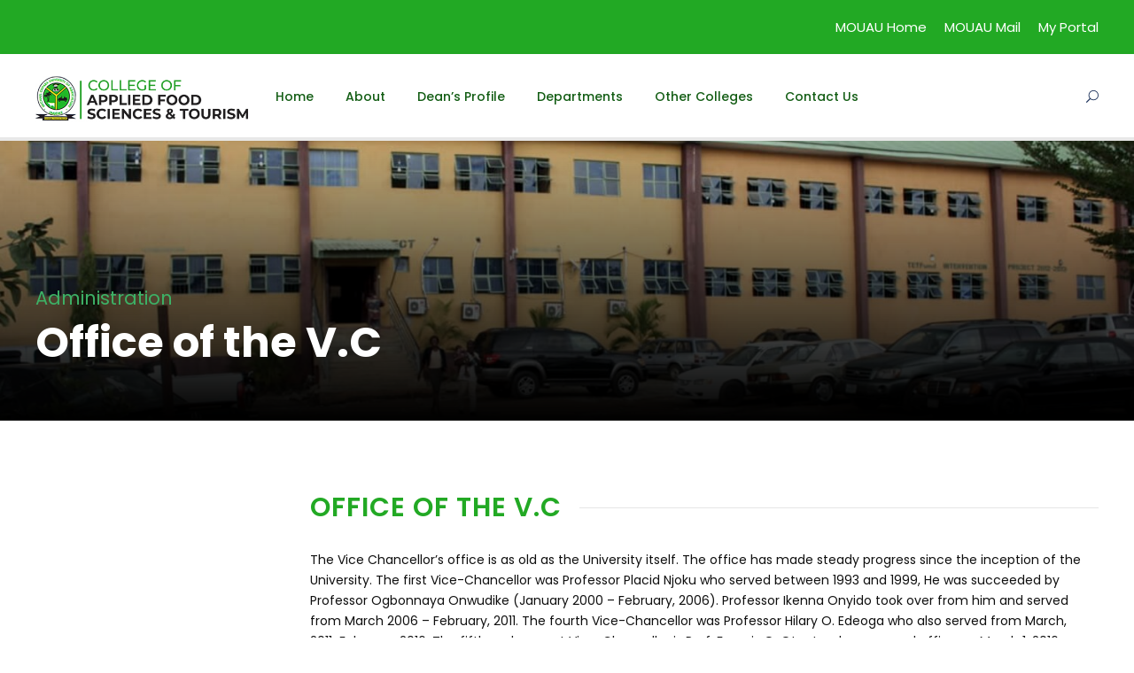

--- FILE ---
content_type: text/html; charset=UTF-8
request_url: https://cafst.mouau.edu.ng/office-of-the-vc/
body_size: 12997
content:
<!DOCTYPE html>
<html lang="en-US" class="no-js">
<head>
	<meta charset="UTF-8">
	<meta name="viewport" content="width=device-width, initial-scale=1">
	<link rel="profile" href="http://gmpg.org/xfn/11">
	<link rel="pingback" href="https://cafst.mouau.edu.ng/xmlrpc.php">
	<title>Office of the V.C &#8211; College of Applied Food Sciences and Tourism</title>
<meta name='robots' content='max-image-preview:large' />
	<style>img:is([sizes="auto" i], [sizes^="auto," i]) { contain-intrinsic-size: 3000px 1500px }</style>
	<link rel='dns-prefetch' href='//fonts.googleapis.com' />
<link rel="alternate" type="application/rss+xml" title="College of Applied Food Sciences and Tourism &raquo; Feed" href="https://cafst.mouau.edu.ng/feed/" />
<link rel="alternate" type="application/rss+xml" title="College of Applied Food Sciences and Tourism &raquo; Comments Feed" href="https://cafst.mouau.edu.ng/comments/feed/" />
<link rel="alternate" type="text/calendar" title="College of Applied Food Sciences and Tourism &raquo; iCal Feed" href="https://cafst.mouau.edu.ng/event/?ical=1" />
<script type="text/javascript">
/* <![CDATA[ */
window._wpemojiSettings = {"baseUrl":"https:\/\/s.w.org\/images\/core\/emoji\/16.0.1\/72x72\/","ext":".png","svgUrl":"https:\/\/s.w.org\/images\/core\/emoji\/16.0.1\/svg\/","svgExt":".svg","source":{"concatemoji":"https:\/\/cafst.mouau.edu.ng\/wp-includes\/js\/wp-emoji-release.min.js?ver=6.8.3"}};
/*! This file is auto-generated */
!function(s,n){var o,i,e;function c(e){try{var t={supportTests:e,timestamp:(new Date).valueOf()};sessionStorage.setItem(o,JSON.stringify(t))}catch(e){}}function p(e,t,n){e.clearRect(0,0,e.canvas.width,e.canvas.height),e.fillText(t,0,0);var t=new Uint32Array(e.getImageData(0,0,e.canvas.width,e.canvas.height).data),a=(e.clearRect(0,0,e.canvas.width,e.canvas.height),e.fillText(n,0,0),new Uint32Array(e.getImageData(0,0,e.canvas.width,e.canvas.height).data));return t.every(function(e,t){return e===a[t]})}function u(e,t){e.clearRect(0,0,e.canvas.width,e.canvas.height),e.fillText(t,0,0);for(var n=e.getImageData(16,16,1,1),a=0;a<n.data.length;a++)if(0!==n.data[a])return!1;return!0}function f(e,t,n,a){switch(t){case"flag":return n(e,"\ud83c\udff3\ufe0f\u200d\u26a7\ufe0f","\ud83c\udff3\ufe0f\u200b\u26a7\ufe0f")?!1:!n(e,"\ud83c\udde8\ud83c\uddf6","\ud83c\udde8\u200b\ud83c\uddf6")&&!n(e,"\ud83c\udff4\udb40\udc67\udb40\udc62\udb40\udc65\udb40\udc6e\udb40\udc67\udb40\udc7f","\ud83c\udff4\u200b\udb40\udc67\u200b\udb40\udc62\u200b\udb40\udc65\u200b\udb40\udc6e\u200b\udb40\udc67\u200b\udb40\udc7f");case"emoji":return!a(e,"\ud83e\udedf")}return!1}function g(e,t,n,a){var r="undefined"!=typeof WorkerGlobalScope&&self instanceof WorkerGlobalScope?new OffscreenCanvas(300,150):s.createElement("canvas"),o=r.getContext("2d",{willReadFrequently:!0}),i=(o.textBaseline="top",o.font="600 32px Arial",{});return e.forEach(function(e){i[e]=t(o,e,n,a)}),i}function t(e){var t=s.createElement("script");t.src=e,t.defer=!0,s.head.appendChild(t)}"undefined"!=typeof Promise&&(o="wpEmojiSettingsSupports",i=["flag","emoji"],n.supports={everything:!0,everythingExceptFlag:!0},e=new Promise(function(e){s.addEventListener("DOMContentLoaded",e,{once:!0})}),new Promise(function(t){var n=function(){try{var e=JSON.parse(sessionStorage.getItem(o));if("object"==typeof e&&"number"==typeof e.timestamp&&(new Date).valueOf()<e.timestamp+604800&&"object"==typeof e.supportTests)return e.supportTests}catch(e){}return null}();if(!n){if("undefined"!=typeof Worker&&"undefined"!=typeof OffscreenCanvas&&"undefined"!=typeof URL&&URL.createObjectURL&&"undefined"!=typeof Blob)try{var e="postMessage("+g.toString()+"("+[JSON.stringify(i),f.toString(),p.toString(),u.toString()].join(",")+"));",a=new Blob([e],{type:"text/javascript"}),r=new Worker(URL.createObjectURL(a),{name:"wpTestEmojiSupports"});return void(r.onmessage=function(e){c(n=e.data),r.terminate(),t(n)})}catch(e){}c(n=g(i,f,p,u))}t(n)}).then(function(e){for(var t in e)n.supports[t]=e[t],n.supports.everything=n.supports.everything&&n.supports[t],"flag"!==t&&(n.supports.everythingExceptFlag=n.supports.everythingExceptFlag&&n.supports[t]);n.supports.everythingExceptFlag=n.supports.everythingExceptFlag&&!n.supports.flag,n.DOMReady=!1,n.readyCallback=function(){n.DOMReady=!0}}).then(function(){return e}).then(function(){var e;n.supports.everything||(n.readyCallback(),(e=n.source||{}).concatemoji?t(e.concatemoji):e.wpemoji&&e.twemoji&&(t(e.twemoji),t(e.wpemoji)))}))}((window,document),window._wpemojiSettings);
/* ]]> */
</script>
<style id='wp-emoji-styles-inline-css' type='text/css'>

	img.wp-smiley, img.emoji {
		display: inline !important;
		border: none !important;
		box-shadow: none !important;
		height: 1em !important;
		width: 1em !important;
		margin: 0 0.07em !important;
		vertical-align: -0.1em !important;
		background: none !important;
		padding: 0 !important;
	}
</style>
<link rel='stylesheet' id='wp-block-library-css' href='https://cafst.mouau.edu.ng/wp-includes/css/dist/block-library/style.min.css?ver=6.8.3' type='text/css' media='all' />
<style id='classic-theme-styles-inline-css' type='text/css'>
/*! This file is auto-generated */
.wp-block-button__link{color:#fff;background-color:#32373c;border-radius:9999px;box-shadow:none;text-decoration:none;padding:calc(.667em + 2px) calc(1.333em + 2px);font-size:1.125em}.wp-block-file__button{background:#32373c;color:#fff;text-decoration:none}
</style>
<style id='global-styles-inline-css' type='text/css'>
:root{--wp--preset--aspect-ratio--square: 1;--wp--preset--aspect-ratio--4-3: 4/3;--wp--preset--aspect-ratio--3-4: 3/4;--wp--preset--aspect-ratio--3-2: 3/2;--wp--preset--aspect-ratio--2-3: 2/3;--wp--preset--aspect-ratio--16-9: 16/9;--wp--preset--aspect-ratio--9-16: 9/16;--wp--preset--color--black: #000000;--wp--preset--color--cyan-bluish-gray: #abb8c3;--wp--preset--color--white: #ffffff;--wp--preset--color--pale-pink: #f78da7;--wp--preset--color--vivid-red: #cf2e2e;--wp--preset--color--luminous-vivid-orange: #ff6900;--wp--preset--color--luminous-vivid-amber: #fcb900;--wp--preset--color--light-green-cyan: #7bdcb5;--wp--preset--color--vivid-green-cyan: #00d084;--wp--preset--color--pale-cyan-blue: #8ed1fc;--wp--preset--color--vivid-cyan-blue: #0693e3;--wp--preset--color--vivid-purple: #9b51e0;--wp--preset--gradient--vivid-cyan-blue-to-vivid-purple: linear-gradient(135deg,rgba(6,147,227,1) 0%,rgb(155,81,224) 100%);--wp--preset--gradient--light-green-cyan-to-vivid-green-cyan: linear-gradient(135deg,rgb(122,220,180) 0%,rgb(0,208,130) 100%);--wp--preset--gradient--luminous-vivid-amber-to-luminous-vivid-orange: linear-gradient(135deg,rgba(252,185,0,1) 0%,rgba(255,105,0,1) 100%);--wp--preset--gradient--luminous-vivid-orange-to-vivid-red: linear-gradient(135deg,rgba(255,105,0,1) 0%,rgb(207,46,46) 100%);--wp--preset--gradient--very-light-gray-to-cyan-bluish-gray: linear-gradient(135deg,rgb(238,238,238) 0%,rgb(169,184,195) 100%);--wp--preset--gradient--cool-to-warm-spectrum: linear-gradient(135deg,rgb(74,234,220) 0%,rgb(151,120,209) 20%,rgb(207,42,186) 40%,rgb(238,44,130) 60%,rgb(251,105,98) 80%,rgb(254,248,76) 100%);--wp--preset--gradient--blush-light-purple: linear-gradient(135deg,rgb(255,206,236) 0%,rgb(152,150,240) 100%);--wp--preset--gradient--blush-bordeaux: linear-gradient(135deg,rgb(254,205,165) 0%,rgb(254,45,45) 50%,rgb(107,0,62) 100%);--wp--preset--gradient--luminous-dusk: linear-gradient(135deg,rgb(255,203,112) 0%,rgb(199,81,192) 50%,rgb(65,88,208) 100%);--wp--preset--gradient--pale-ocean: linear-gradient(135deg,rgb(255,245,203) 0%,rgb(182,227,212) 50%,rgb(51,167,181) 100%);--wp--preset--gradient--electric-grass: linear-gradient(135deg,rgb(202,248,128) 0%,rgb(113,206,126) 100%);--wp--preset--gradient--midnight: linear-gradient(135deg,rgb(2,3,129) 0%,rgb(40,116,252) 100%);--wp--preset--font-size--small: 13px;--wp--preset--font-size--medium: 20px;--wp--preset--font-size--large: 36px;--wp--preset--font-size--x-large: 42px;--wp--preset--spacing--20: 0.44rem;--wp--preset--spacing--30: 0.67rem;--wp--preset--spacing--40: 1rem;--wp--preset--spacing--50: 1.5rem;--wp--preset--spacing--60: 2.25rem;--wp--preset--spacing--70: 3.38rem;--wp--preset--spacing--80: 5.06rem;--wp--preset--shadow--natural: 6px 6px 9px rgba(0, 0, 0, 0.2);--wp--preset--shadow--deep: 12px 12px 50px rgba(0, 0, 0, 0.4);--wp--preset--shadow--sharp: 6px 6px 0px rgba(0, 0, 0, 0.2);--wp--preset--shadow--outlined: 6px 6px 0px -3px rgba(255, 255, 255, 1), 6px 6px rgba(0, 0, 0, 1);--wp--preset--shadow--crisp: 6px 6px 0px rgba(0, 0, 0, 1);}:where(.is-layout-flex){gap: 0.5em;}:where(.is-layout-grid){gap: 0.5em;}body .is-layout-flex{display: flex;}.is-layout-flex{flex-wrap: wrap;align-items: center;}.is-layout-flex > :is(*, div){margin: 0;}body .is-layout-grid{display: grid;}.is-layout-grid > :is(*, div){margin: 0;}:where(.wp-block-columns.is-layout-flex){gap: 2em;}:where(.wp-block-columns.is-layout-grid){gap: 2em;}:where(.wp-block-post-template.is-layout-flex){gap: 1.25em;}:where(.wp-block-post-template.is-layout-grid){gap: 1.25em;}.has-black-color{color: var(--wp--preset--color--black) !important;}.has-cyan-bluish-gray-color{color: var(--wp--preset--color--cyan-bluish-gray) !important;}.has-white-color{color: var(--wp--preset--color--white) !important;}.has-pale-pink-color{color: var(--wp--preset--color--pale-pink) !important;}.has-vivid-red-color{color: var(--wp--preset--color--vivid-red) !important;}.has-luminous-vivid-orange-color{color: var(--wp--preset--color--luminous-vivid-orange) !important;}.has-luminous-vivid-amber-color{color: var(--wp--preset--color--luminous-vivid-amber) !important;}.has-light-green-cyan-color{color: var(--wp--preset--color--light-green-cyan) !important;}.has-vivid-green-cyan-color{color: var(--wp--preset--color--vivid-green-cyan) !important;}.has-pale-cyan-blue-color{color: var(--wp--preset--color--pale-cyan-blue) !important;}.has-vivid-cyan-blue-color{color: var(--wp--preset--color--vivid-cyan-blue) !important;}.has-vivid-purple-color{color: var(--wp--preset--color--vivid-purple) !important;}.has-black-background-color{background-color: var(--wp--preset--color--black) !important;}.has-cyan-bluish-gray-background-color{background-color: var(--wp--preset--color--cyan-bluish-gray) !important;}.has-white-background-color{background-color: var(--wp--preset--color--white) !important;}.has-pale-pink-background-color{background-color: var(--wp--preset--color--pale-pink) !important;}.has-vivid-red-background-color{background-color: var(--wp--preset--color--vivid-red) !important;}.has-luminous-vivid-orange-background-color{background-color: var(--wp--preset--color--luminous-vivid-orange) !important;}.has-luminous-vivid-amber-background-color{background-color: var(--wp--preset--color--luminous-vivid-amber) !important;}.has-light-green-cyan-background-color{background-color: var(--wp--preset--color--light-green-cyan) !important;}.has-vivid-green-cyan-background-color{background-color: var(--wp--preset--color--vivid-green-cyan) !important;}.has-pale-cyan-blue-background-color{background-color: var(--wp--preset--color--pale-cyan-blue) !important;}.has-vivid-cyan-blue-background-color{background-color: var(--wp--preset--color--vivid-cyan-blue) !important;}.has-vivid-purple-background-color{background-color: var(--wp--preset--color--vivid-purple) !important;}.has-black-border-color{border-color: var(--wp--preset--color--black) !important;}.has-cyan-bluish-gray-border-color{border-color: var(--wp--preset--color--cyan-bluish-gray) !important;}.has-white-border-color{border-color: var(--wp--preset--color--white) !important;}.has-pale-pink-border-color{border-color: var(--wp--preset--color--pale-pink) !important;}.has-vivid-red-border-color{border-color: var(--wp--preset--color--vivid-red) !important;}.has-luminous-vivid-orange-border-color{border-color: var(--wp--preset--color--luminous-vivid-orange) !important;}.has-luminous-vivid-amber-border-color{border-color: var(--wp--preset--color--luminous-vivid-amber) !important;}.has-light-green-cyan-border-color{border-color: var(--wp--preset--color--light-green-cyan) !important;}.has-vivid-green-cyan-border-color{border-color: var(--wp--preset--color--vivid-green-cyan) !important;}.has-pale-cyan-blue-border-color{border-color: var(--wp--preset--color--pale-cyan-blue) !important;}.has-vivid-cyan-blue-border-color{border-color: var(--wp--preset--color--vivid-cyan-blue) !important;}.has-vivid-purple-border-color{border-color: var(--wp--preset--color--vivid-purple) !important;}.has-vivid-cyan-blue-to-vivid-purple-gradient-background{background: var(--wp--preset--gradient--vivid-cyan-blue-to-vivid-purple) !important;}.has-light-green-cyan-to-vivid-green-cyan-gradient-background{background: var(--wp--preset--gradient--light-green-cyan-to-vivid-green-cyan) !important;}.has-luminous-vivid-amber-to-luminous-vivid-orange-gradient-background{background: var(--wp--preset--gradient--luminous-vivid-amber-to-luminous-vivid-orange) !important;}.has-luminous-vivid-orange-to-vivid-red-gradient-background{background: var(--wp--preset--gradient--luminous-vivid-orange-to-vivid-red) !important;}.has-very-light-gray-to-cyan-bluish-gray-gradient-background{background: var(--wp--preset--gradient--very-light-gray-to-cyan-bluish-gray) !important;}.has-cool-to-warm-spectrum-gradient-background{background: var(--wp--preset--gradient--cool-to-warm-spectrum) !important;}.has-blush-light-purple-gradient-background{background: var(--wp--preset--gradient--blush-light-purple) !important;}.has-blush-bordeaux-gradient-background{background: var(--wp--preset--gradient--blush-bordeaux) !important;}.has-luminous-dusk-gradient-background{background: var(--wp--preset--gradient--luminous-dusk) !important;}.has-pale-ocean-gradient-background{background: var(--wp--preset--gradient--pale-ocean) !important;}.has-electric-grass-gradient-background{background: var(--wp--preset--gradient--electric-grass) !important;}.has-midnight-gradient-background{background: var(--wp--preset--gradient--midnight) !important;}.has-small-font-size{font-size: var(--wp--preset--font-size--small) !important;}.has-medium-font-size{font-size: var(--wp--preset--font-size--medium) !important;}.has-large-font-size{font-size: var(--wp--preset--font-size--large) !important;}.has-x-large-font-size{font-size: var(--wp--preset--font-size--x-large) !important;}
:where(.wp-block-post-template.is-layout-flex){gap: 1.25em;}:where(.wp-block-post-template.is-layout-grid){gap: 1.25em;}
:where(.wp-block-columns.is-layout-flex){gap: 2em;}:where(.wp-block-columns.is-layout-grid){gap: 2em;}
:root :where(.wp-block-pullquote){font-size: 1.5em;line-height: 1.6;}
</style>
<link rel='stylesheet' id='contact-form-7-css' href='https://cafst.mouau.edu.ng/wp-content/plugins/contact-form-7/includes/css/styles.css?ver=5.5.1' type='text/css' media='all' />
<link rel='stylesheet' id='wpdm-font-awesome-css' href='https://cafst.mouau.edu.ng/wp-content/plugins/download-manager/assets/fontawesome/css/all.css?ver=6.8.3' type='text/css' media='all' />
<link rel='stylesheet' id='wpdm-front-bootstrap-css' href='https://cafst.mouau.edu.ng/wp-content/plugins/download-manager/assets/bootstrap/css/bootstrap.min.css?ver=6.8.3' type='text/css' media='all' />
<link rel='stylesheet' id='wpdm-front-css' href='https://cafst.mouau.edu.ng/wp-content/plugins/download-manager/assets/css/front.css?ver=6.8.3' type='text/css' media='all' />
<link rel='stylesheet' id='gdlr-core-google-font-css' href='https://fonts.googleapis.com/css?family=Poppins%3A100%2C100italic%2C200%2C200italic%2C300%2C300italic%2Cregular%2Citalic%2C500%2C500italic%2C600%2C600italic%2C700%2C700italic%2C800%2C800italic%2C900%2C900italic%7CABeeZee%3Aregular%2Citalic&#038;subset=latin-ext%2Cdevanagari%2Clatin&#038;ver=6.8.3' type='text/css' media='all' />
<link rel='stylesheet' id='font-awesome-css' href='https://cafst.mouau.edu.ng/wp-content/plugins/goodlayers-core/plugins/fontawesome/font-awesome.css?ver=6.8.3' type='text/css' media='all' />
<link rel='stylesheet' id='elegant-font-css' href='https://cafst.mouau.edu.ng/wp-content/plugins/goodlayers-core/plugins/elegant/elegant-font.css?ver=6.8.3' type='text/css' media='all' />
<link rel='stylesheet' id='gdlr-core-plugin-css' href='https://cafst.mouau.edu.ng/wp-content/plugins/goodlayers-core/plugins/style.css?ver=6.8.3' type='text/css' media='all' />
<link rel='stylesheet' id='gdlr-core-page-builder-css' href='https://cafst.mouau.edu.ng/wp-content/plugins/goodlayers-core/include/css/page-builder.css?ver=6.8.3' type='text/css' media='all' />
<link rel='stylesheet' id='rs-plugin-settings-css' href='https://cafst.mouau.edu.ng/wp-content/plugins/revslider/public/assets/css/rs6.css?ver=6.1.5' type='text/css' media='all' />
<style id='rs-plugin-settings-inline-css' type='text/css'>
#rs-demo-id {}
</style>
<link rel='stylesheet' id='wpgmp-frontend_css-css' href='https://cafst.mouau.edu.ng/wp-content/plugins/wp-google-map-plugin/assets/css/frontend.css?ver=6.8.3' type='text/css' media='all' />
<link rel='stylesheet' id='kingster-style-core-css' href='https://cafst.mouau.edu.ng/wp-content/themes/kingster/css/style-core.css?ver=6.8.3' type='text/css' media='all' />
<link rel='stylesheet' id='kingster-custom-style-css' href='https://cafst.mouau.edu.ng/wp-content/uploads/kingster-style-custom.css?1638806065&#038;ver=6.8.3' type='text/css' media='all' />
<link rel='stylesheet' id='nextgen_widgets_style-css' href='https://cafst.mouau.edu.ng/wp-content/plugins/nextgen-gallery/products/photocrati_nextgen/modules/widget/static/widgets.css?ver=3.17' type='text/css' media='all' />
<link rel='stylesheet' id='nextgen_basic_thumbnails_style-css' href='https://cafst.mouau.edu.ng/wp-content/plugins/nextgen-gallery/products/photocrati_nextgen/modules/nextgen_basic_gallery/static/thumbnails/nextgen_basic_thumbnails.css?ver=3.17' type='text/css' media='all' />
<link rel='stylesheet' id='nextgen_basic_slideshow_style-css' href='https://cafst.mouau.edu.ng/wp-content/plugins/nextgen-gallery/products/photocrati_nextgen/modules/nextgen_basic_gallery/static/slideshow/ngg_basic_slideshow.css?ver=3.17' type='text/css' media='all' />
<link rel='stylesheet' id='kingster-child-theme-style-css' href='https://cafst.mouau.edu.ng/wp-content/themes/kingster-child/style.css?ver=6.8.3' type='text/css' media='all' />
<script type="text/javascript" src="https://cafst.mouau.edu.ng/wp-includes/js/jquery/jquery.min.js?ver=3.7.1" id="jquery-core-js"></script>
<script type="text/javascript" src="https://cafst.mouau.edu.ng/wp-includes/js/jquery/jquery-migrate.min.js?ver=3.4.1" id="jquery-migrate-js"></script>
<script type="text/javascript" src="https://cafst.mouau.edu.ng/wp-content/plugins/download-manager/assets/bootstrap/js/popper.min.js?ver=6.8.3" id="wpdm-poper-js"></script>
<script type="text/javascript" src="https://cafst.mouau.edu.ng/wp-content/plugins/download-manager/assets/bootstrap/js/bootstrap.min.js?ver=6.8.3" id="wpdm-front-bootstrap-js"></script>
<script type="text/javascript" id="wpdm-frontjs-js-extra">
/* <![CDATA[ */
var wpdm_url = {"home":"https:\/\/cafst.mouau.edu.ng\/","site":"https:\/\/cafst.mouau.edu.ng\/","ajax":"https:\/\/cafst.mouau.edu.ng\/wp-admin\/admin-ajax.php"};
var wpdm_js = {"spinner":"<i class=\"fas fa-sun fa-spin\"><\/i>"};
/* ]]> */
</script>
<script type="text/javascript" src="https://cafst.mouau.edu.ng/wp-content/plugins/download-manager/assets/js/front.js?ver=3.2.18" id="wpdm-frontjs-js"></script>
<script type="text/javascript" src="https://cafst.mouau.edu.ng/wp-content/plugins/revslider/public/assets/js/revolution.tools.min.js?ver=6.0" id="tp-tools-js"></script>
<script type="text/javascript" src="https://cafst.mouau.edu.ng/wp-content/plugins/revslider/public/assets/js/rs6.min.js?ver=6.1.5" id="revmin-js"></script>
<!--[if lt IE 9]>
<script type="text/javascript" src="https://cafst.mouau.edu.ng/wp-content/themes/kingster/js/html5.js?ver=6.8.3" id="kingster-html5js-js"></script>
<![endif]-->
<link rel="https://api.w.org/" href="https://cafst.mouau.edu.ng/wp-json/" /><link rel="alternate" title="JSON" type="application/json" href="https://cafst.mouau.edu.ng/wp-json/wp/v2/pages/6257" /><link rel="EditURI" type="application/rsd+xml" title="RSD" href="https://cafst.mouau.edu.ng/xmlrpc.php?rsd" />
<meta name="generator" content="WordPress 6.8.3" />
<link rel="canonical" href="https://cafst.mouau.edu.ng/office-of-the-vc/" />
<link rel='shortlink' href='https://cafst.mouau.edu.ng/?p=6257' />
<link rel="alternate" title="oEmbed (JSON)" type="application/json+oembed" href="https://cafst.mouau.edu.ng/wp-json/oembed/1.0/embed?url=https%3A%2F%2Fcafst.mouau.edu.ng%2Foffice-of-the-vc%2F" />
<link rel="alternate" title="oEmbed (XML)" type="text/xml+oembed" href="https://cafst.mouau.edu.ng/wp-json/oembed/1.0/embed?url=https%3A%2F%2Fcafst.mouau.edu.ng%2Foffice-of-the-vc%2F&#038;format=xml" />
<meta name="tec-api-version" content="v1"><meta name="tec-api-origin" content="https://cafst.mouau.edu.ng"><link rel="https://theeventscalendar.com/" href="https://cafst.mouau.edu.ng/wp-json/tribe/events/v1/" /><style type="text/css">.recentcomments a{display:inline !important;padding:0 !important;margin:0 !important;}</style><meta name="generator" content="Powered by Slider Revolution 6.1.5 - responsive, Mobile-Friendly Slider Plugin for WordPress with comfortable drag and drop interface." />
<link rel="icon" href="https://cafst.mouau.edu.ng/wp-content/uploads/2021/09/cropped-mouau_logo_fav-32x32.png" sizes="32x32" />
<link rel="icon" href="https://cafst.mouau.edu.ng/wp-content/uploads/2021/09/cropped-mouau_logo_fav-192x192.png" sizes="192x192" />
<link rel="apple-touch-icon" href="https://cafst.mouau.edu.ng/wp-content/uploads/2021/09/cropped-mouau_logo_fav-180x180.png" />
<meta name="msapplication-TileImage" content="https://cafst.mouau.edu.ng/wp-content/uploads/2021/09/cropped-mouau_logo_fav-270x270.png" />
<script type="text/javascript">function setREVStartSize(t){try{var h,e=document.getElementById(t.c).parentNode.offsetWidth;if(e=0===e||isNaN(e)?window.innerWidth:e,t.tabw=void 0===t.tabw?0:parseInt(t.tabw),t.thumbw=void 0===t.thumbw?0:parseInt(t.thumbw),t.tabh=void 0===t.tabh?0:parseInt(t.tabh),t.thumbh=void 0===t.thumbh?0:parseInt(t.thumbh),t.tabhide=void 0===t.tabhide?0:parseInt(t.tabhide),t.thumbhide=void 0===t.thumbhide?0:parseInt(t.thumbhide),t.mh=void 0===t.mh||""==t.mh||"auto"===t.mh?0:parseInt(t.mh,0),"fullscreen"===t.layout||"fullscreen"===t.l)h=Math.max(t.mh,window.innerHeight);else{for(var i in t.gw=Array.isArray(t.gw)?t.gw:[t.gw],t.rl)void 0!==t.gw[i]&&0!==t.gw[i]||(t.gw[i]=t.gw[i-1]);for(var i in t.gh=void 0===t.el||""===t.el||Array.isArray(t.el)&&0==t.el.length?t.gh:t.el,t.gh=Array.isArray(t.gh)?t.gh:[t.gh],t.rl)void 0!==t.gh[i]&&0!==t.gh[i]||(t.gh[i]=t.gh[i-1]);var r,a=new Array(t.rl.length),n=0;for(var i in t.tabw=t.tabhide>=e?0:t.tabw,t.thumbw=t.thumbhide>=e?0:t.thumbw,t.tabh=t.tabhide>=e?0:t.tabh,t.thumbh=t.thumbhide>=e?0:t.thumbh,t.rl)a[i]=t.rl[i]<window.innerWidth?0:t.rl[i];for(var i in r=a[0],a)r>a[i]&&0<a[i]&&(r=a[i],n=i);var d=e>t.gw[n]+t.tabw+t.thumbw?1:(e-(t.tabw+t.thumbw))/t.gw[n];h=t.gh[n]*d+(t.tabh+t.thumbh)}void 0===window.rs_init_css&&(window.rs_init_css=document.head.appendChild(document.createElement("style"))),document.getElementById(t.c).height=h,window.rs_init_css.innerHTML+="#"+t.c+"_wrapper { height: "+h+"px }"}catch(t){console.log("Failure at Presize of Slider:"+t)}};</script>
		<style type="text/css" id="wp-custom-css">
			ul.gdlr-core-custom-menu-widget.gdlr-core-menu-style-box li a {
    display: block;
    background: #26BC29;
    margin-bottom: 2px;
    padding: 12px 22px;
}
.gdlr-core-opacity-on-hover {
    background: rgba(221, 51, 51, 0);
}
.gdlr-core-event-item-list.gdlr-core-style-widget .gdlr-core-event-item-title {
    font-size: 14px;
    margin-bottom: 14px;
}
ul.gdlr-core-custom-menu-widget.gdlr-core-menu-style-box li a {
    color: #fff;
}
ul.gdlr-core-custom-menu-widget.gdlr-core-menu-style-box .current-menu-item > a {
    color: #fefc1d;
}
.kingster-page-title-wrap { 
	background-position: bottom; background-size: cover; position: relative; overflow: hidden; }		</style>
		<meta name="generator" content="WordPress Download Manager 3.2.18" />
                <link href="https://fonts.googleapis.com/css?family=Rubik"
              rel="stylesheet">
        <style>
            .w3eden .fetfont,
            .w3eden .btn,
            .w3eden .btn.wpdm-front h3.title,
            .w3eden .wpdm-social-lock-box .IN-widget a span:last-child,
            .w3eden #xfilelist .panel-heading,
            .w3eden .wpdm-frontend-tabs a,
            .w3eden .alert:before,
            .w3eden .panel .panel-heading,
            .w3eden .discount-msg,
            .w3eden .panel.dashboard-panel h3,
            .w3eden #wpdm-dashboard-sidebar .list-group-item,
            .w3eden #package-description .wp-switch-editor,
            .w3eden .w3eden.author-dashbboard .nav.nav-tabs li a,
            .w3eden .wpdm_cart thead th,
            .w3eden #csp .list-group-item,
            .w3eden .modal-title {
                font-family: Rubik, -apple-system, BlinkMacSystemFont, "Segoe UI", Roboto, Helvetica, Arial, sans-serif, "Apple Color Emoji", "Segoe UI Emoji", "Segoe UI Symbol";
                text-transform: uppercase;
                font-weight: 700;
            }
            .w3eden #csp .list-group-item {
                text-transform: unset;
            }


        </style>
            <style>
        /* WPDM Link Template Styles */        </style>
                <style>

            :root {
                --color-primary: #4a8eff;
                --color-primary-rgb: 74, 142, 255;
                --color-primary-hover: #4a8eff;
                --color-primary-active: #4a8eff;
                --color-secondary: #4a8eff;
                --color-secondary-rgb: 74, 142, 255;
                --color-secondary-hover: #4a8eff;
                --color-secondary-active: #4a8eff;
                --color-success: #18ce0f;
                --color-success-rgb: 24, 206, 15;
                --color-success-hover: #4a8eff;
                --color-success-active: #4a8eff;
                --color-info: #2CA8FF;
                --color-info-rgb: 44, 168, 255;
                --color-info-hover: #2CA8FF;
                --color-info-active: #2CA8FF;
                --color-warning: #f29e0f;
                --color-warning-rgb: 242, 158, 15;
                --color-warning-hover: orange;
                --color-warning-active: orange;
                --color-danger: #ff5062;
                --color-danger-rgb: 255, 80, 98;
                --color-danger-hover: #ff5062;
                --color-danger-active: #ff5062;
                --color-green: #30b570;
                --color-blue: #0073ff;
                --color-purple: #8557D3;
                --color-red: #ff5062;
                --color-muted: rgba(69, 89, 122, 0.6);
                --wpdm-font: "Rubik", -apple-system, BlinkMacSystemFont, "Segoe UI", Roboto, Helvetica, Arial, sans-serif, "Apple Color Emoji", "Segoe UI Emoji", "Segoe UI Symbol";
            }

            .wpdm-download-link.btn.btn-primary {
                border-radius: 4px;
            }


        </style>
        </head>

<body class="wp-singular page-template-default page page-id-6257 wp-theme-kingster wp-child-theme-kingster-child gdlr-core-body tribe-no-js kingster-body kingster-body-front kingster-full  kingster-with-sticky-navigation  kingster-blockquote-style-1 gdlr-core-link-to-lightbox">
<div class="kingster-mobile-header-wrap" ><div class="kingster-mobile-header kingster-header-background kingster-style-slide kingster-sticky-mobile-navigation " id="kingster-mobile-header" ><div class="kingster-mobile-header-container kingster-container clearfix" ><div class="kingster-logo  kingster-item-pdlr"><div class="kingster-logo-inner"><a class="" href="https://cafst.mouau.edu.ng/" ><img src="https://cafst.mouau.edu.ng/wp-content/uploads/2020/08/coafst-logo.jpg" alt="" width="448" height="100" title="coafst-logo" /></a></div></div><div class="kingster-mobile-menu-right" ><div class="kingster-main-menu-search" id="kingster-mobile-top-search" ><i class="fa fa-search" ></i></div><div class="kingster-top-search-wrap" >
	<div class="kingster-top-search-close" ></div>

	<div class="kingster-top-search-row" >
		<div class="kingster-top-search-cell" >
			<form role="search" method="get" class="search-form" action="https://cafst.mouau.edu.ng/">
	<input type="text" class="search-field kingster-title-font" placeholder="Search..." value="" name="s">
	<div class="kingster-top-search-submit"><i class="fa fa-search" ></i></div>
	<input type="submit" class="search-submit" value="Search">
	<div class="kingster-top-search-close"><i class="icon_close" ></i></div>
</form>
		</div>
	</div>

</div>
<div class="kingster-mobile-menu" ><a class="kingster-mm-menu-button kingster-mobile-menu-button kingster-mobile-button-hamburger" href="#kingster-mobile-menu" ><span></span></a><div class="kingster-mm-menu-wrap kingster-navigation-font" id="kingster-mobile-menu" data-slide="right" ><ul id="menu-main-navigation" class="m-menu"><li class="menu-item menu-item-type-post_type menu-item-object-page menu-item-home menu-item-6823"><a href="https://cafst.mouau.edu.ng/">Home</a></li>
<li class="menu-item menu-item-type-custom menu-item-object-custom menu-item-has-children menu-item-6824"><a href="#">About</a>
<ul class="sub-menu">
	<li class="menu-item menu-item-type-post_type menu-item-object-page menu-item-7520"><a href="https://cafst.mouau.edu.ng/vision-mission/">Vision and Mission</a></li>
</ul>
</li>
<li class="menu-item menu-item-type-custom menu-item-object-custom menu-item-7090"><a href="https://cafst.mouau.edu.ng/personnel/prof-nneoma-elechi-obasi/">Dean&#8217;s Profile</a></li>
<li class="menu-item menu-item-type-custom menu-item-object-custom menu-item-has-children menu-item-6832"><a href="#">Departments</a>
<ul class="sub-menu">
	<li class="menu-item menu-item-type-post_type menu-item-object-page menu-item-7523"><a href="https://cafst.mouau.edu.ng/human-nutrition-and-dietetics/">Human Nutrition and Dietetics</a></li>
	<li class="menu-item menu-item-type-post_type menu-item-object-page menu-item-7977"><a href="https://cafst.mouau.edu.ng/home-science/">Home Science</a></li>
	<li class="menu-item menu-item-type-post_type menu-item-object-page menu-item-7522"><a href="https://cafst.mouau.edu.ng/hospitality-management-tourism/">Hospitality Management &#038; Tourism</a></li>
	<li class="menu-item menu-item-type-post_type menu-item-object-page menu-item-7521"><a href="https://cafst.mouau.edu.ng/food-science-and-technology/">Food Science and Technology</a></li>
</ul>
</li>
<li class="menu-item menu-item-type-custom menu-item-object-custom menu-item-has-children menu-item-6857"><a href="#">Other Colleges</a>
<ul class="sub-menu">
	<li class="menu-item menu-item-type-custom menu-item-object-custom menu-item-7114"><a href="https://caerse.mouau.edu.ng/">College of Agricultural Economics Rural Sociology And Extension</a></li>
	<li class="menu-item menu-item-type-custom menu-item-object-custom menu-item-7652"><a href="https://casap.mouau.edu.ng/">College of Animal Science and Animal Production</a></li>
	<li class="menu-item menu-item-type-custom menu-item-object-custom menu-item-7117"><a href="https://ccss.mouau.edu.ng/">College of Crop And Soil Science</a></li>
	<li class="menu-item menu-item-type-custom menu-item-object-custom menu-item-7118"><a href="https://coed.mouau.edu.ng/">College of Education</a></li>
	<li class="menu-item menu-item-type-custom menu-item-object-custom menu-item-7119"><a href="https://ceet.mouau.edu.ng/">College of Engineering And Engineering Technology</a></li>
	<li class="menu-item menu-item-type-custom menu-item-object-custom menu-item-7120"><a href="https://cgsc.mouau.edu.ng/">College of General Studies And Communications</a></li>
	<li class="menu-item menu-item-type-custom menu-item-object-custom menu-item-7121"><a href="https://colmas.mouau.edu.ng/">College of Management Science</a></li>
	<li class="menu-item menu-item-type-custom menu-item-object-custom menu-item-7122"><a href="https://cnrem.mouau.edu.ng/">College of Natural Resources And Environmental Management</a></li>
	<li class="menu-item menu-item-type-custom menu-item-object-custom menu-item-7123"><a href="https://colnas.mouau.edu.ng/">College of Natural Science</a></li>
	<li class="menu-item menu-item-type-custom menu-item-object-custom menu-item-7124"><a href="https://colpas.mouau.edu.ng/home-2/">College of Physical And Applied Science</a></li>
	<li class="menu-item menu-item-type-custom menu-item-object-custom menu-item-7125"><a href="https://cvm.mouau.edu.ng/">College of Veterinary Medicine</a></li>
</ul>
</li>
<li class="menu-item menu-item-type-post_type menu-item-object-page menu-item-7581"><a href="https://cafst.mouau.edu.ng/contact-us/">Contact Us</a></li>
</ul></div></div></div></div></div></div><div class="kingster-body-outer-wrapper ">
		<div class="kingster-body-wrapper clearfix  kingster-with-frame">
	<div class="kingster-top-bar" ><div class="kingster-top-bar-background" ></div><div class="kingster-top-bar-container kingster-container " ><div class="kingster-top-bar-container-inner clearfix" ><div class="kingster-top-bar-right kingster-item-pdlr"><ul id="kingster-top-bar-menu" class="sf-menu kingster-top-bar-menu kingster-top-bar-right-menu"><li  class="menu-item menu-item-type-custom menu-item-object-custom menu-item-7130 kingster-normal-menu"><a href="https://mouau.edu.ng/">MOUAU Home</a></li>
<li  class="menu-item menu-item-type-custom menu-item-object-custom menu-item-6912 kingster-normal-menu"><a href="https://mail.google.com/mail/">MOUAU Mail</a></li>
<li  class="menu-item menu-item-type-custom menu-item-object-custom menu-item-5368 kingster-normal-menu"><a href="https://portal.mouau.edu.ng/">My Portal</a></li>
</ul><div class="kingster-top-bar-right-social" ></div></div></div></div></div>	
<header class="kingster-header-wrap kingster-header-style-plain  kingster-style-center-menu kingster-sticky-navigation kingster-style-fixed" data-navigation-offset="75px"  >
	<div class="kingster-header-background" ></div>
	<div class="kingster-header-container  kingster-container">
			
		<div class="kingster-header-container-inner clearfix">
			<div class="kingster-logo  kingster-item-pdlr"><div class="kingster-logo-inner"><a class="" href="https://cafst.mouau.edu.ng/" ><img src="https://cafst.mouau.edu.ng/wp-content/uploads/2020/08/coafst-logo.jpg" alt="" width="448" height="100" title="coafst-logo" /></a></div></div>			<div class="kingster-navigation kingster-item-pdlr clearfix " >
			<div class="kingster-main-menu" id="kingster-main-menu" ><ul id="menu-main-navigation-1" class="sf-menu"><li  class="menu-item menu-item-type-post_type menu-item-object-page menu-item-home menu-item-6823 kingster-normal-menu"><a href="https://cafst.mouau.edu.ng/">Home</a></li>
<li  class="menu-item menu-item-type-custom menu-item-object-custom menu-item-has-children menu-item-6824 kingster-normal-menu"><a href="#" class="sf-with-ul-pre">About</a>
<ul class="sub-menu">
	<li  class="menu-item menu-item-type-post_type menu-item-object-page menu-item-7520" data-size="60"><a href="https://cafst.mouau.edu.ng/vision-mission/">Vision and Mission</a></li>
</ul>
</li>
<li  class="menu-item menu-item-type-custom menu-item-object-custom menu-item-7090 kingster-normal-menu"><a href="https://cafst.mouau.edu.ng/personnel/prof-nneoma-elechi-obasi/">Dean&#8217;s Profile</a></li>
<li  class="menu-item menu-item-type-custom menu-item-object-custom menu-item-has-children menu-item-6832 kingster-normal-menu"><a href="#" class="sf-with-ul-pre">Departments</a>
<ul class="sub-menu">
	<li  class="menu-item menu-item-type-post_type menu-item-object-page menu-item-7523" data-size="60"><a href="https://cafst.mouau.edu.ng/human-nutrition-and-dietetics/">Human Nutrition and Dietetics</a></li>
	<li  class="menu-item menu-item-type-post_type menu-item-object-page menu-item-7977" data-size="60"><a href="https://cafst.mouau.edu.ng/home-science/">Home Science</a></li>
	<li  class="menu-item menu-item-type-post_type menu-item-object-page menu-item-7522" data-size="60"><a href="https://cafst.mouau.edu.ng/hospitality-management-tourism/">Hospitality Management &#038; Tourism</a></li>
	<li  class="menu-item menu-item-type-post_type menu-item-object-page menu-item-7521" data-size="60"><a href="https://cafst.mouau.edu.ng/food-science-and-technology/">Food Science and Technology</a></li>
</ul>
</li>
<li  class="menu-item menu-item-type-custom menu-item-object-custom menu-item-has-children menu-item-6857 kingster-normal-menu"><a href="#" class="sf-with-ul-pre">Other Colleges</a>
<ul class="sub-menu">
	<li  class="menu-item menu-item-type-custom menu-item-object-custom menu-item-7114" data-size="60"><a href="https://caerse.mouau.edu.ng/">College of Agricultural Economics Rural Sociology And Extension</a></li>
	<li  class="menu-item menu-item-type-custom menu-item-object-custom menu-item-7652" data-size="60"><a href="https://casap.mouau.edu.ng/">College of Animal Science and Animal Production</a></li>
	<li  class="menu-item menu-item-type-custom menu-item-object-custom menu-item-7117" data-size="60"><a href="https://ccss.mouau.edu.ng/">College of Crop And Soil Science</a></li>
	<li  class="menu-item menu-item-type-custom menu-item-object-custom menu-item-7118" data-size="60"><a href="https://coed.mouau.edu.ng/">College of Education</a></li>
	<li  class="menu-item menu-item-type-custom menu-item-object-custom menu-item-7119" data-size="60"><a href="https://ceet.mouau.edu.ng/">College of Engineering And Engineering Technology</a></li>
	<li  class="menu-item menu-item-type-custom menu-item-object-custom menu-item-7120" data-size="60"><a href="https://cgsc.mouau.edu.ng/">College of General Studies And Communications</a></li>
	<li  class="menu-item menu-item-type-custom menu-item-object-custom menu-item-7121" data-size="60"><a href="https://colmas.mouau.edu.ng/">College of Management Science</a></li>
	<li  class="menu-item menu-item-type-custom menu-item-object-custom menu-item-7122" data-size="60"><a href="https://cnrem.mouau.edu.ng/">College of Natural Resources And Environmental Management</a></li>
	<li  class="menu-item menu-item-type-custom menu-item-object-custom menu-item-7123" data-size="60"><a href="https://colnas.mouau.edu.ng/">College of Natural Science</a></li>
	<li  class="menu-item menu-item-type-custom menu-item-object-custom menu-item-7124" data-size="60"><a href="https://colpas.mouau.edu.ng/home-2/">College of Physical And Applied Science</a></li>
	<li  class="menu-item menu-item-type-custom menu-item-object-custom menu-item-7125" data-size="60"><a href="https://cvm.mouau.edu.ng/">College of Veterinary Medicine</a></li>
</ul>
</li>
<li  class="menu-item menu-item-type-post_type menu-item-object-page menu-item-7581 kingster-normal-menu"><a href="https://cafst.mouau.edu.ng/contact-us/">Contact Us</a></li>
</ul><div class="kingster-navigation-slide-bar" id="kingster-navigation-slide-bar" ></div></div><div class="kingster-main-menu-right-wrap clearfix  kingster-item-mglr kingster-navigation-top" ><div class="kingster-main-menu-search" id="kingster-top-search" ><i class="icon_search" ></i></div><div class="kingster-top-search-wrap" >
	<div class="kingster-top-search-close" ></div>

	<div class="kingster-top-search-row" >
		<div class="kingster-top-search-cell" >
			<form role="search" method="get" class="search-form" action="https://cafst.mouau.edu.ng/">
	<input type="text" class="search-field kingster-title-font" placeholder="Search..." value="" name="s">
	<div class="kingster-top-search-submit"><i class="fa fa-search" ></i></div>
	<input type="submit" class="search-submit" value="Search">
	<div class="kingster-top-search-close"><i class="icon_close" ></i></div>
</form>
		</div>
	</div>

</div>
</div>			</div><!-- kingster-navigation -->

		</div><!-- kingster-header-inner -->
	</div><!-- kingster-header-container -->
</header><!-- header --><div class="kingster-page-title-wrap  kingster-style-custom kingster-left-align" style="background-image: url(https://cafst.mouau.edu.ng/wp-content/uploads/2018/08/about-title-bg.jpg) ;" ><div class="kingster-header-transparent-substitute" ></div><div class="kingster-page-title-overlay"  ></div><div class="kingster-page-title-bottom-gradient" ></div><div class="kingster-page-title-container kingster-container" ><div class="kingster-page-title-content kingster-item-pdlr" style="padding-top: 160px ;padding-bottom: 60px ;"  ><div class="kingster-page-caption" style="font-size: 21px ;font-weight: 400 ;letter-spacing: 0px ;"  >Administration</div><h1 class="kingster-page-title" style="font-size: 48px ;font-weight: 700 ;text-transform: none ;letter-spacing: 0px ;color: #ffffff ;"  >Office of the V.C</h1></div></div></div>	<div class="kingster-page-wrapper" id="kingster-page-wrapper" ><div class="gdlr-core-page-builder-body"><div class="gdlr-core-pbf-sidebar-wrapper " style="margin: 20px 20px 20px 20px;"  ><div class="gdlr-core-pbf-sidebar-container gdlr-core-line-height-0 clearfix gdlr-core-js gdlr-core-pbf-sidebar-wrapper-full"><div class="gdlr-core-pbf-sidebar-content  gdlr-core-column-45 gdlr-core-pbf-sidebar-padding gdlr-core-line-height gdlr-core-column-extend-right"  ><div class="gdlr-core-pbf-sidebar-content-inner"  ><div class="gdlr-core-pbf-element" ><div class="gdlr-core-title-item gdlr-core-item-pdb clearfix  gdlr-core-left-align gdlr-core-title-item-caption-top gdlr-core-item-pdlr"  ><div class="gdlr-core-title-item-title-wrap clearfix" ><h3 class="gdlr-core-title-item-title gdlr-core-skin-title " style="font-size: 30px ;font-weight: 600 ;color: #22a924 ;margin-right: 20px ;"  >Office of the V.C</h3><div class="gdlr-core-title-item-divider gdlr-core-right gdlr-core-skin-divider" style="font-size: 30px ;"  ></div></div></div></div><div class="gdlr-core-pbf-element" ><div class="gdlr-core-text-box-item gdlr-core-item-pdlr gdlr-core-item-pdb gdlr-core-left-align"  ><div class="gdlr-core-text-box-item-content" style="text-transform: none ;"  ><p>The Vice Chancellor&#8217;s office is as old as the University itself. The office has made steady progress since the inception of the University. The first Vice-Chancellor was Professor Placid Njoku who served between 1993 and 1999, He was succeeded by Professor Ogbonnaya Onwudike (January 2000 &#8211; February, 2006). Professor Ikenna Onyido took over from him and served from March 2006 &#8211; February, 2011. The fourth Vice-Chancellor was Professor Hilary O. Edeoga who also served from March, 2011-February, 2016. The fifth and present Vice-Chancellor is Prof. Francis O. Otunta who assumed office on March 1, 2016. The office of the Vice-Chancellor consists of the Vice Chancellor&#8217;s immediate office, the Public Relations Unit, Security, Legal, Audit and Student Affairs that report directly to the Vice Chancellor.</p>
<h4>SOME MAJOR ACTIVITIES OF THE VICE-CHANCELLOR</h4>
<p>On March 1, 2016 the Vice-Chancellor, Prof. Francis O. Otunta delivered his inaugural speech to the University Community  stating his Administration&#8217;s action plans for the next five years. The Vice- Chancellor&#8217;s speech emphasizes on leadership, quality, development, utilization and expansion of programmes and facilities. The current Administration activities include:</p>
<ul>
<li>Establishment of a strong, effective and efficient administration</li>
<li>Research development</li>
<li>Provision of effective knowledge dissemination environment for learning and teaching</li>
<li>Development of patriotic, cultured, upright and disciplined citizens through fostering of the University student body</li>
<li>Promotion of Agriculture, Science and Technology to meet the challenges of the global village</li>
<li>Improvement of the University&#8217;s ICT Infrastucture</li>
<li>Stimulatation of entreprenuerial competencies in the University community</li>
</ul>
<h4>STAFF WELFARE</h4>
<p>The administration promises that staff appraisals and promotions would be transparently and judiciously performed on and as at when due, without personal bias and any form of victimization. The feedback mechanism created in an appraisal modality would enable an aggrieved staff to notify management of any irregularities or perverted judgment. All qualified staff shall be encouraged to seek higher degrees both internally or externally. Also, priority attention would be given to staff development through conferences, seminars and workshops.</p>
<h4>STUDENTS WELFARE</h4>
<p>The VC&#8217;s Administration would adequately provide required amenities and facilities in the context of global best practices to ensure the dreams of the students become a reality. The administration aims to pattern the scope of the curricular and content of academic programmes in tune with established ones to arouse students&#8217; curiosity about the efficacy of received knowledge, to investigate the efficiency of equipment and operational procedures. Such a system would also give room for students to devise alternative processes and models which can perform at higher levels of efficiency. The administration expects reciprocity on the part of the students through good conduct, personal integrity and selflessness towards their advancement.</p>
</div></div></div></div></div><div class="gdlr-core-pbf-sidebar-left gdlr-core-column-extend-left  kingster-sidebar-area gdlr-core-column-15 gdlr-core-pbf-sidebar-padding  gdlr-core-line-height"  ></div></div></div></div></div><footer><div class="kingster-footer-wrapper " ><div class="kingster-footer-container kingster-container clearfix" ><div class="kingster-footer-column kingster-item-pdlr kingster-column-15" ><div id="text-2" class="widget widget_text kingster-widget">			<div class="textwidget"><p><img decoding="async" src="https://techtink.com/university/wp-content/uploads/2020/05/mouau-bottom-logo.png" alt="" /><br />
<span class="gdlr-core-space-shortcode" style="margin-top: 5px ;"  ></span><br />
Michael Okpara University of Agriculture, Umudike, Abia State.</p>
<p><span style="font-size: 15px; color: #ffffff;">+234 (0) 9027427974</span><br />
<span class="gdlr-core-space-shortcode" style="margin-top: -20px ;"  ></span><br />
<a style="font-size: 15px; color: #ffffff;" href="mailto:registrar@mouau.edu.ng">registrar@mouau.edu.ng</a><br />
<a style="font-size: 15px; color: #ffffff;" href="mailto:officeoftheregistrar@mouau.edu.ng">officeoftheregistrar@mouau.edu.ng</a><br />
<a style="font-size: 15px; color: #ffffff;" href="mailto:pro@mouau.edu.ng">pro@mouau.edu.ng</a></p>
<div class="gdlr-core-social-network-item gdlr-core-item-pdb  gdlr-core-none-align" style="padding-bottom: 0px ;"  ><a href="https://web.facebook.com/OFFICIALMOUAU/" target="_blank" class="gdlr-core-social-network-icon" title="facebook"  ><i class="fa fa-facebook" ></i></a><a href="#" target="_blank" class="gdlr-core-social-network-icon" title="google-plus"  ><i class="fa fa-google-plus" ></i></a><a href="#" target="_blank" class="gdlr-core-social-network-icon" title="linkedin"  ><i class="fa fa-linkedin" ></i></a><a href="https://twitter.com/MOUAU_EDU" target="_blank" class="gdlr-core-social-network-icon" title="twitter"  ><i class="fa fa-twitter" ></i></a></div>
<div class="gdlr-core-divider-item gdlr-core-divider-item-normal gdlr-core-left-align"  ><div class="gdlr-core-divider-line gdlr-core-skin-divider" style="border-color: #3db166 ;border-width: 2px;" ></div></div>
</div>
		</div></div><div class="kingster-footer-column kingster-item-pdlr kingster-column-15" ><div id="gdlr-core-custom-menu-widget-2" class="widget widget_gdlr-core-custom-menu-widget kingster-widget"><h3 class="kingster-widget-title">Administration</h3><span class="clear"></span><div class="menu-administration-container"><ul id="menu-administration" class="gdlr-core-custom-menu-widget gdlr-core-menu-style-plain"><li class="menu-item menu-item-type-post_type menu-item-object-page menu-item-6632"><a href="https://cafst.mouau.edu.ng/administration/">Administration Overview</a></li>
<li class="menu-item menu-item-type-post_type menu-item-object-page menu-item-6595"><a href="https://cafst.mouau.edu.ng/principal-officers/">Principal Officers</a></li>
<li class="menu-item menu-item-type-post_type menu-item-object-page current-menu-item page_item page-item-6257 current_page_item menu-item-6598"><a href="https://cafst.mouau.edu.ng/office-of-the-vc/" aria-current="page">Office of the V.C</a></li>
<li class="menu-item menu-item-type-post_type menu-item-object-page menu-item-6596"><a href="https://cafst.mouau.edu.ng/registry/">Registry</a></li>
<li class="menu-item menu-item-type-post_type menu-item-object-page menu-item-6599"><a href="https://cafst.mouau.edu.ng/bursary/">Bursary</a></li>
<li class="menu-item menu-item-type-post_type menu-item-object-page menu-item-6600"><a href="https://cafst.mouau.edu.ng/library/">Librarian</a></li>
<li class="menu-item menu-item-type-post_type menu-item-object-page menu-item-6597"><a href="https://cafst.mouau.edu.ng/student-affairs/">Student Affairs</a></li>
</ul></div></div></div><div class="kingster-footer-column kingster-item-pdlr kingster-column-15" ><div id="gdlr-core-custom-menu-widget-3" class="widget widget_gdlr-core-custom-menu-widget kingster-widget"><h3 class="kingster-widget-title">About CAFTS</h3><span class="clear"></span><div class="menu-about-menu-container"><ul id="menu-about-menu" class="gdlr-core-custom-menu-widget gdlr-core-menu-style-plain"><li class="menu-item menu-item-type-custom menu-item-object-custom menu-item-7089"><a href="https://cafst.mouau.edu.ng/personnel/prof-onwuka-gregory-ikechukwu/">Dean&#8217;s Profile</a></li>
<li class="menu-item menu-item-type-post_type menu-item-object-page menu-item-7518"><a href="https://cafst.mouau.edu.ng/vision-mission/">Vision and Mission</a></li>
</ul></div></div></div><div class="kingster-footer-column kingster-item-pdlr kingster-column-15" ><div id="gdlr-core-custom-menu-widget-4" class="widget widget_gdlr-core-custom-menu-widget kingster-widget"><h3 class="kingster-widget-title">Quick Links</h3><span class="clear"></span><div class="menu-quick-links-container"><ul id="menu-quick-links" class="gdlr-core-custom-menu-widget gdlr-core-menu-style-plain"><li class="menu-item menu-item-type-post_type menu-item-object-page menu-item-7129"><a href="https://cafst.mouau.edu.ng/admission-process/">Admission Process</a></li>
<li class="menu-item menu-item-type-post_type menu-item-object-page menu-item-6635"><a href="https://cafst.mouau.edu.ng/admission-requirements/">Admission Requirements</a></li>
<li class="menu-item menu-item-type-post_type menu-item-object-page menu-item-6636"><a href="https://cafst.mouau.edu.ng/postgraduate-studies/">Postgraduate Studies</a></li>
<li class="menu-item menu-item-type-post_type menu-item-object-page menu-item-6638"><a href="https://cafst.mouau.edu.ng/undergraduate-studies/">Undergraduate Studies</a></li>
<li class="menu-item menu-item-type-post_type menu-item-object-page menu-item-6637"><a href="https://cafst.mouau.edu.ng/continuing-education-centre/">Continuing Education Centre (CEC)</a></li>
<li class="menu-item menu-item-type-post_type menu-item-object-page menu-item-6633"><a href="https://cafst.mouau.edu.ng/faq/">FAQ</a></li>
</ul></div></div></div></div></div><div class="kingster-copyright-wrapper" ><div class="kingster-copyright-container kingster-container clearfix"><div class="kingster-copyright-left kingster-item-pdlr">Copyright © 2020 Michael Okpara University of Agriculture, Umudike.  All Right Reserved</div><div class="kingster-copyright-right kingster-item-pdlr">MOUAU VC Official Social Media Profiles
<div class="gdlr-core-social-network-item gdlr-core-item-pdb  gdlr-core-none-align" style="padding-bottom: 0px ;"  ><a href="https://web.facebook.com/VCMOUAU" target="_blank" class="gdlr-core-social-network-icon" title="facebook"  ><i class="fa fa-facebook" ></i></a><a href="https://twitter.com/MOUAU_VC" target="_blank" class="gdlr-core-social-network-icon" title="twitter"  ><i class="fa fa-twitter" ></i></a></div></div></div></div></footer></div></div>
<script type="speculationrules">
{"prefetch":[{"source":"document","where":{"and":[{"href_matches":"\/*"},{"not":{"href_matches":["\/wp-*.php","\/wp-admin\/*","\/wp-content\/uploads\/*","\/wp-content\/*","\/wp-content\/plugins\/*","\/wp-content\/themes\/kingster-child\/*","\/wp-content\/themes\/kingster\/*","\/*\\?(.+)"]}},{"not":{"selector_matches":"a[rel~=\"nofollow\"]"}},{"not":{"selector_matches":".no-prefetch, .no-prefetch a"}}]},"eagerness":"conservative"}]}
</script>
            <script>
                jQuery(function($){

                    
                });
            </script>
            <div id="fb-root"></div>
            		<script>
		( function ( body ) {
			'use strict';
			body.className = body.className.replace( /\btribe-no-js\b/, 'tribe-js' );
		} )( document.body );
		</script>
		<script> /* <![CDATA[ */var tribe_l10n_datatables = {"aria":{"sort_ascending":": activate to sort column ascending","sort_descending":": activate to sort column descending"},"length_menu":"Show _MENU_ entries","empty_table":"No data available in table","info":"Showing _START_ to _END_ of _TOTAL_ entries","info_empty":"Showing 0 to 0 of 0 entries","info_filtered":"(filtered from _MAX_ total entries)","zero_records":"No matching records found","search":"Search:","all_selected_text":"All items on this page were selected. ","select_all_link":"Select all pages","clear_selection":"Clear Selection.","pagination":{"all":"All","next":"Next","previous":"Previous"},"select":{"rows":{"0":"","_":": Selected %d rows","1":": Selected 1 row"}},"datepicker":{"dayNames":["Sunday","Monday","Tuesday","Wednesday","Thursday","Friday","Saturday"],"dayNamesShort":["Sun","Mon","Tue","Wed","Thu","Fri","Sat"],"dayNamesMin":["S","M","T","W","T","F","S"],"monthNames":["January","February","March","April","May","June","July","August","September","October","November","December"],"monthNamesShort":["January","February","March","April","May","June","July","August","September","October","November","December"],"monthNamesMin":["Jan","Feb","Mar","Apr","May","Jun","Jul","Aug","Sep","Oct","Nov","Dec"],"nextText":"Next","prevText":"Prev","currentText":"Today","closeText":"Done","today":"Today","clear":"Clear"}};/* ]]> */ </script><script type="text/javascript" src="https://cafst.mouau.edu.ng/wp-includes/js/dist/vendor/wp-polyfill.min.js?ver=3.15.0" id="wp-polyfill-js"></script>
<script type="text/javascript" id="contact-form-7-js-extra">
/* <![CDATA[ */
var wpcf7 = {"api":{"root":"https:\/\/cafst.mouau.edu.ng\/wp-json\/","namespace":"contact-form-7\/v1"}};
/* ]]> */
</script>
<script type="text/javascript" src="https://cafst.mouau.edu.ng/wp-content/plugins/contact-form-7/includes/js/index.js?ver=5.5.1" id="contact-form-7-js"></script>
<script type="text/javascript" src="https://cafst.mouau.edu.ng/wp-includes/js/dist/hooks.min.js?ver=4d63a3d491d11ffd8ac6" id="wp-hooks-js"></script>
<script type="text/javascript" src="https://cafst.mouau.edu.ng/wp-includes/js/dist/i18n.min.js?ver=5e580eb46a90c2b997e6" id="wp-i18n-js"></script>
<script type="text/javascript" id="wp-i18n-js-after">
/* <![CDATA[ */
wp.i18n.setLocaleData( { 'text direction\u0004ltr': [ 'ltr' ] } );
/* ]]> */
</script>
<script type="text/javascript" src="https://cafst.mouau.edu.ng/wp-includes/js/jquery/jquery.form.min.js?ver=4.3.0" id="jquery-form-js"></script>
<script type="text/javascript" src="https://cafst.mouau.edu.ng/wp-content/plugins/goodlayers-core/plugins/script.js?ver=6.8.3" id="gdlr-core-plugin-js"></script>
<script type="text/javascript" id="gdlr-core-page-builder-js-extra">
/* <![CDATA[ */
var gdlr_core_pbf = {"admin":"","video":{"width":"640","height":"360"},"ajax_url":"https:\/\/cafst.mouau.edu.ng\/wp-admin\/admin-ajax.php"};
/* ]]> */
</script>
<script type="text/javascript" src="https://cafst.mouau.edu.ng/wp-content/plugins/goodlayers-core/include/js/page-builder.js?ver=1.3.9" id="gdlr-core-page-builder-js"></script>
<script type="text/javascript" src="https://maps.google.com/maps/api/js?libraries=geometry%2Cplaces%2Cweather%2Cpanoramio%2Cdrawing&amp;language=en&amp;ver=6.8.3" id="wpgmp-google-api-js"></script>
<script type="text/javascript" id="wpgmp-google-map-main-js-extra">
/* <![CDATA[ */
var wpgmp_local = {"all_location":"All","show_locations":"Show Locations","sort_by":"Sort by","wpgmp_not_working":"Not working...","place_icon_url":"https:\/\/cafst.mouau.edu.ng\/wp-content\/plugins\/wp-google-map-plugin\/assets\/images\/icons\/"};
/* ]]> */
</script>
<script type="text/javascript" src="https://cafst.mouau.edu.ng/wp-content/plugins/wp-google-map-plugin/assets/js/maps.js?ver=2.3.4" id="wpgmp-google-map-main-js"></script>
<script type="text/javascript" src="https://cafst.mouau.edu.ng/wp-includes/js/jquery/ui/effect.min.js?ver=1.13.3" id="jquery-effects-core-js"></script>
<script type="text/javascript" id="kingster-script-core-js-extra">
/* <![CDATA[ */
var kingster_script_core = {"home_url":"https:\/\/cafst.mouau.edu.ng\/"};
/* ]]> */
</script>
<script type="text/javascript" src="https://cafst.mouau.edu.ng/wp-content/themes/kingster/js/script-core.js?ver=1.0.0" id="kingster-script-core-js"></script>

</body>
</html>
<!-- Page supported by LiteSpeed Cache 4.4.3 on 2026-01-16 03:35:11 -->